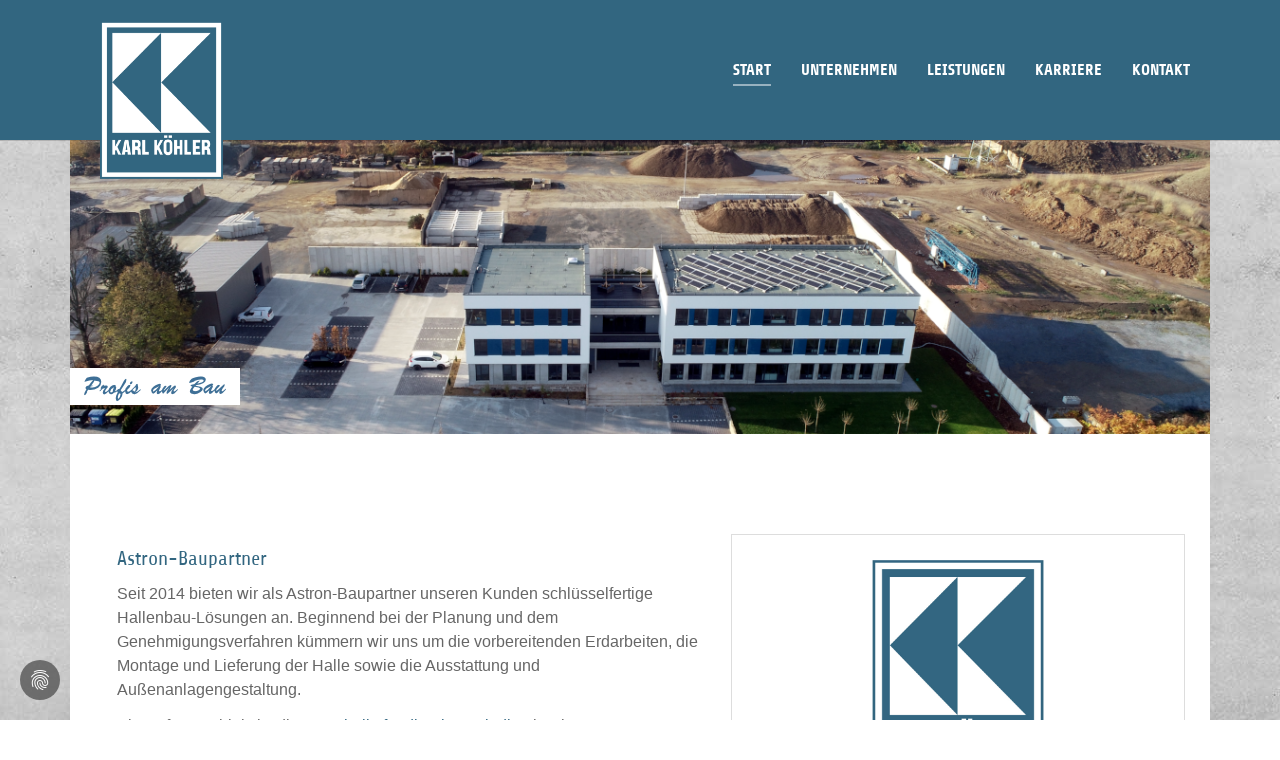

--- FILE ---
content_type: text/html; charset=utf-8
request_url: https://www.karl-koehler-heidenau.de/de/detail-aktuelles/astron-baupartner-52
body_size: 8467
content:
<!DOCTYPE html>
<html lang="en-US">
<head>

<meta charset="utf-8">
<!-- 
	Based on the TYPO3 Bootstrap Package by Benjamin Kott - https://www.bootstrap-package.com/

	This website is powered by TYPO3 - inspiring people to share!
	TYPO3 is a free open source Content Management Framework initially created by Kasper Skaarhoj and licensed under GNU/GPL.
	TYPO3 is copyright 1998-2026 of Kasper Skaarhoj. Extensions are copyright of their respective owners.
	Information and contribution at https://typo3.org/
-->


<link rel="shortcut icon" href="/fileadmin/images/favicon.ico" type="image/vnd.microsoft.icon">
<title>Astron-Baupartner</title>
<meta http-equiv="x-ua-compatible" content="IE=edge" />
<meta name="generator" content="TYPO3 CMS" />
<meta name="viewport" content="width=device-width, initial-scale=1, minimum-scale=1" />
<meta name="robots" content="index,follow" />
<meta name="twitter:card" content="summary" />
<meta name="apple-mobile-web-app-capable" content="no" />
<meta name="google" content="notranslate" />


<link rel="stylesheet" type="text/css" href="/typo3temp/assets/compressed/theme-113b4e91f1e22a5f3afb2e5df698eb314ee1e990673186ca1eee8632aac82b44-662afba8df3e94f8eb3d1f146968fd0f.css?1656290914" media="all">
<link rel="stylesheet" type="text/css" href="/typo3temp/assets/compressed/jquery.bxslider-551cc59c75f989f4cea624b620e009e0.css?1662468118" media="all">
<link rel="stylesheet" type="text/css" href="/typo3temp/assets/compressed/kkh-e1ab3addcbb98c9b797469cba1324ffd.css?1753797116" media="all">
<link rel="stylesheet" type="text/css" href="/typo3temp/assets/compressed/share-717d665b65513c1b6266671fa899f336.css?1655689267" media="all">
<link rel="stylesheet" type="text/css" href="/typo3temp/assets/compressed/dp_cookieconsent-dfd31971eccd819a003d4653bdd9593b.css?1655689267" media="all">


<script src="/typo3temp/assets/compressed/merged-da9d00c665b6ed86024c864078f8d2dc-e8a06ee02851fc60ebda51f8bfd5c167.js?1656290914"></script>

<script type="text/javascript">
/*<![CDATA[*/
/*TS_inlineJS*/

    var gaProperty = 'UA-64036634-1';
    var disableStr = 'ga-disable-' + gaProperty;
    if (document.cookie.indexOf(disableStr + '=true') > -1) {
        window[disableStr] = true;
    }
    function googleAnalyticsToggle(event) {
        if (document.cookie.indexOf(disableStr + '=true') > -1) {
            event.target.innerHTML = event.target.getAttribute('data-label-disable');
            googleAnalyticsOptIn();
        } else {
            event.target.innerHTML = event.target.getAttribute('data-label-enable');
            googleAnalyticsOptOut();
        }
    }
    function googleAnalyticsOptOut() {
        document.cookie = disableStr + '=true; expires=Thu, 31 Dec 2099 23:59:59 UTC; path=/';
        window[disableStr] = true;
    }
    function googleAnalyticsOptIn() {
        document.cookie = disableStr + '=; expires=Thu, 01 Jan 1970 00:00:01 UTC; path=/';
        window[disableStr] = false;
    }
    document.addEventListener('DOMContentLoaded', function() {
        var matches = document.querySelectorAll('[data-action="googleAnalyticsToggle"]');
        for (i=0; i<matches.length; i++) {
            if (document.cookie.indexOf(disableStr + '=true') > -1) {
                matches[i].innerHTML = matches[i].getAttribute('data-label-enable');
            } else {
                matches[i].innerHTML = matches[i].getAttribute('data-label-disable');
            }
            matches[i].onclick = function(event) {
                event.preventDefault();
                event.stopPropagation();
                googleAnalyticsToggle(event);
            }
        }
    });
    (function(i,s,o,g,r,a,m){i['GoogleAnalyticsObject']=r;i[r]=i[r]||function(){
    (i[r].q=i[r].q||[]).push(arguments)},i[r].l=1*new Date();a=s.createElement(o),
    m=s.getElementsByTagName(o)[0];a.async=1;a.src=g;m.parentNode.insertBefore(a,m)
    })(window,document,'script','//www.google-analytics.com/analytics.js','ga');
    ga('create', 'UA-64036634-1', 'auto');
    ga('set', 'anonymizeIp', true);
    ga('send', 'pageview');


/*]]>*/
</script>

<script data-ignore="1" data-cookieconsent="statistics" type="text/plain"></script>
<link rel="canonical" href="https://www.karl-koehler-heidenau.de/de/detail-aktuelles/astron-baupartner-52"/>

<script>WebFontConfig={"custom":{"urls":["\/typo3conf\/ext\/bootstrap_package\/Resources\/Public\/Fonts\/bootstrappackageicon.min.css"],"families":["BootstrapPackageIcon"]},"timeout":1000};(function(d){var wf=d.createElement('script'),s=d.scripts[0];wf.src='/typo3conf/ext/bootstrap_package/Resources/Public/Contrib/webfontloader/webfontloader.js';wf.async=false;s.parentNode.insertBefore(wf,s);})(document);</script>
</head>
<body id="p9" class="page-detail_aktuelles pagelevel-3 language-0 backendlayout-default layout-default">

<div id="top"></div><div class="body-bg"><a class="sr-only sr-only-focusable" href="#page-content"><span>Zum Hauptinhalt springen</span></a><header id="page-header" class="bp-page-header navbar navbar-mainnavigation navbar-default navbar-has-image navbar-top"><div class="container"><a class="navbar-brand navbar-brand-image" href="/de/"><img class="navbar-brand-logo-normal" src="/fileadmin/images/logo.png" alt=" logo" height="158" width="122"><img class="navbar-brand-logo-inverted" src="/typo3conf/ext/bootstrap_package/Resources/Public/Images/BootstrapPackageInverted.svg" alt=" logo" height="158" width="122"></a><button class="navbar-toggler collapsed" type="button" data-toggle="collapse" data-target="#mainnavigation" aria-expanded="false" aria-label="Navigation umschalten"><span class="navbar-toggler-icon"></span></button><nav id="mainnavigation" class="collapse navbar-collapse"><ul class="navbar-nav"><li class="nav-item active"><a href="/de/start" id="nav-item-7" class="nav-link" title="Start"><span class="nav-link-text">Start</span></a></li><li class="nav-item dropdown dropdown-hover"><a href="/de/unternehmen" id="nav-item-10" class="nav-link dropdown-toggle" title="Unternehmen" aria-haspopup="true" aria-expanded="false"><span class="nav-link-text">Unternehmen</span></a><ul class="dropdown-menu" aria-labelledby="nav-item-10"><li><a href="/de/unternehmen/geschichte" class="dropdown-item" title="Geschichte"><span class="dropdown-text">Geschichte</span></a></li><li><a href="/de/unternehmen/profil" class="dropdown-item" title="Profil"><span class="dropdown-text">Profil</span></a></li><li><a href="/de/unternehmen/mitarbeiter" class="dropdown-item" title="Mitarbeiter"><span class="dropdown-text">Mitarbeiter</span></a></li><li><a href="/de/unternehmen/maschinenpark" class="dropdown-item" title="Maschinenpark"><span class="dropdown-text">Maschinenpark</span></a></li><li><a href="/de/unternehmen/sponsoring" class="dropdown-item" title="Sponsoring"><span class="dropdown-text">Sponsoring</span></a></li><li><a href="/de/unternehmen/zertifikate" class="dropdown-item" title="Zertifikate"><span class="dropdown-text">Zertifikate</span></a></li></ul></li><li class="nav-item dropdown dropdown-hover"><a href="/de/leistungen" id="nav-item-17" class="nav-link dropdown-toggle" title="Leistungen" aria-haspopup="true" aria-expanded="false"><span class="nav-link-text">Leistungen</span></a><ul class="dropdown-menu" aria-labelledby="nav-item-17"><li><a href="/de/leistungen/hoch-und-ingenieurbau" class="dropdown-item" title="Hoch- und Ingenieurbau"><span class="dropdown-text">Hoch- und Ingenieurbau</span></a></li><li><a href="/de/leistungen/tief-und-wasserbau" class="dropdown-item" title="Tief- und Wasserbau"><span class="dropdown-text">Tief- und Wasserbau</span></a></li><li><a href="/de/leistungen/schluesselfertigbau" class="dropdown-item" title="Schlüsselfertigbau"><span class="dropdown-text">Schlüsselfertigbau</span></a></li><li><a href="/de/leistungen/fertigteilproduktion" class="dropdown-item" title="Fertigteilproduktion"><span class="dropdown-text">Fertigteilproduktion</span></a></li><li><a href="/de/leistungen/baustoffrecycling" class="dropdown-item" title="Baustoffrecycling"><span class="dropdown-text">Baustoffrecycling</span></a></li></ul></li><li class="nav-item"><a href="/de/karriere" id="nav-item-18" class="nav-link" title="Karriere"><span class="nav-link-text">Karriere</span></a></li><li class="nav-item"><a href="/de/kontakt" id="nav-item-19" class="nav-link" title="Kontakt"><span class="nav-link-text">Kontakt</span></a></li></ul></nav></div></header><!--

    

--><!--



--><!--<a href="/de/pdf?tx_webkitpdf_pi1%5Burls%5D%5B0%5D=https%3A%2F%2Fwww.karl-koehler-heidenau.de%2Fde%2Fdetail-aktuelles%2Fastron-baupartner-52gen.pdf&amp;cHash=0aefe38d5424b74b2ca6c2d95693ead9" class="pdf"><img src="/fileadmin/templates/css/css_images/print_icon.png" width="23" height="21"   alt="Seite als PDF herunterladen" title="Seite als PDF herunterladen" ></a>--><div id="page-content" class="bp-page-content main-section"><!--TYPO3SEARCH_begin--><img src="/fileadmin/bilder/0_wide/B%C3%BCro_geschnitten_web.png" width="1202" height="310"  class="page_image"  alt="" ><div class="slogan"><span class="slogan_box"><img src="/fileadmin/images/slogan.png" width="150" height="28"   alt="Profis am Bau" title="Profis am Bau" ></span></div><div class="section section-default"><div id="c31" class="frame frame-default frame-type-list frame-layout-0 frame-background-none frame-no-backgroundimage frame-space-before-none frame-space-after-none"><div class="frame-container"><div class="frame-inner"><div class="news news-single"><!-- content elements --><div class="tx-dce-pi1"><!--dce:thisUrl(showHost:0, showRequestedUri:1, urlencode:0)--><div class="row"><!--<h1>Astron-Baupartner</h1><h1>473</h1>--><div class="col-md-7"><h1>Astron-Baupartner</h1><p>Seit 2014 bieten wir als Astron-Baupartner unseren Kunden schlüsselfertige Hallenbau-Lösungen an. Beginnend bei der Planung und dem Genehmigungsverfahren kümmern wir uns um die vorbereitenden Erdarbeiten, die Montage und Lieferung der Halle sowie die Ausstattung und Außenanlagengestaltung. </p><p>Ein Referenzobjekt ist die <a href="http://karl-koehler-heidenau.de/de/leistungen/schluesselfertigbau/detail-sfb/neubau-lagerhalle-lindlau-pirna/" target="_blank" rel="noreferrer">Lagerhalle für die Firma Lindlau</a> in Pirna.</p><p>Zur Zeit befinden sich die <a href="http://karl-koehler-heidenau.de/de/leistungen/hoch-und-ingenieurbau/detail-hib/neubau-versandhalle-reifenwerk-und-aussenanlagen-heidenau/" target="_blank" rel="noreferrer">Versandhalle des Reifenwerks</a> und der <a href="http://karl-koehler-heidenau.de/de/leistungen/schluesselfertigbau/detail-sfb/neubau-firmensitz-sommer-pirna/" target="_blank" rel="noreferrer">Neubau des Firmensitzes Sommer</a> in der Ausführung.</p><ul></ul></div><div class="col-md-5"><figure><img class="img-responsive" src="/fileadmin/bilder/0_platzhalter/platzhalter_allgemein.jpg" width="1360" height="800" alt="" /><figcaption></figcaption></figure></div></div><img class="img-responsive thumbnail" src="/fileadmin/_processed_/b/0/csm_20140916_135554__DSC1071.NEF_v1_sRGB_ilifoerm_web_2800x2800_56cfb5f7d2.jpg" width="1088" height="743" alt="" /><!--
	
	
	<p></p><ul><li>Kunde: </li><li>Adresse: </li><li>Auftraggeber: </li><li>Architekt: </li><li>Tragwerksplaner: </li><li>Bauleitung Kunde: </li><li>Bauleitung KK: </li><li>Polier: </li><li>Baubeginn: 01-01-70</li><li>Fertigstellung: 01-01-70</li></ul><h2></h2>
	--></div></div></div></div></div><div id="c571" class="frame frame-default frame-type-html frame-layout-0 frame-background-none frame-no-backgroundimage frame-space-before-large frame-space-after-extra-small"><div class="frame-container"><div class="frame-inner"><div class="cutter"></div></div></div></div><div id="c572" class="frame frame-default frame-type-text frame-layout-0 frame-background-none frame-no-backgroundimage frame-space-before-extra-small frame-space-after-extra-small"><div class="frame-container"><div class="frame-inner"><header class="frame-header"><h1 class="element-header text-center"><span>AKTUELLES</span></h1></header></div></div></div><div id="c33" class="frame frame-default frame-type-list frame-layout-0 frame-background-none frame-no-backgroundimage frame-space-before-large frame-space-after-none"><div class="frame-container"><div class="frame-inner"><!--



	

--><div class="row"><!-- ===================== Partials/List/ItemTeaser.html --><div class="col-md-4 col-sd-4"><a href="/de/detail-aktuelles/kinderfest-an-der-elbe-185"><img class="img-responsive" src="/fileadmin/bilder/70000/Sponsoring/20250816_Kinderfest_Titel.jpg" width="1880" height="1096" alt="" /><h1>Kinderfest an der Elbe</h1><p>Am 16.08.2025 fand das Kinderfest an der Elbe in Pirna statt. Gern haben wir das Orgateam der Freien Wähler - Wir für...
		
		<span class="more-link">[mehr]</span></p></a></div><!-- ===================== Partials/List/ItemTeaser.html --><div class="col-md-4 col-sd-4"><a href="/de/detail-aktuelles/71633-fraunhofer-iwu-neubau-cps-183"><img class="img-responsive" src="/fileadmin/bilder/projekte/hoch_und_ingenieurbau/71633_Fraunhofer_CPS/01_Perspektive_Halle.png" width="7680" height="4320" alt="" /><h1>Fraunhofer IWU, Neubau CPS</h1><p>Auf der Nöthnitzer Straße Ecke Bergstraße in Dresden entsteht ein Neubau der Werkstatt-, Labor-, und Büroflächen...
		
		<span class="more-link">[mehr]</span></p></a></div><!-- ===================== Partials/List/ItemTeaser.html --><div class="col-md-4 col-sd-4"><a href="/de/detail-aktuelles/78023-arge-bruecke-paulsdorf-182"><img class="img-responsive" src="/fileadmin/bilder/projekte/ARGEN/78023_Bruecke_Paulsdorf/78023_Geruest_Bruecke.jpg" width="3024" height="1764" alt="" /><h1>Sanierung der Brücke in Paulsdorf über den Lämmergrund</h1><p><span class="more-link">[mehr]</span></p></a></div><!-- ===================== Partials/List/ItemTeaser.html --><div class="col-md-4 col-sd-4"><a href="/de/detail-aktuelles/orang-utan-163"><img class="img-responsive" src="/fileadmin/bilder/projekte/hoch_und_ingenieurbau/71550_Orang-Utan/71550_Eingang.jpg" width="3377" height="1970" alt="" /><h1>Orang-Utan-Anlage Zoo Dresden</h1><p>Das neue Haus für die Orang-Utans wird nicht nur für die Menschenaffen das neue Zuhause, sondern wird unter anderem...
		
		<span class="more-link">[mehr]</span></p></a></div><!-- ===================== Partials/List/ItemTeaser.html --><div class="col-md-4 col-sd-4"><a href="/de/detail-aktuelles/ministerbesuch2024-179"><img class="img-responsive" src="/fileadmin/bilder/70000/unternehmen/Presse/20240229_DSC06516_1.JPG" width="5787" height="3376" alt="" /><h1>Ministerbesuch auf der Baustelle</h1><p>Der Staatsminister des sächsischen Staatsministeriums für Regionalentwicklung Thomas Schmidt (CDU) besuchte am...
		
		<span class="more-link">[mehr]</span></p></a></div><!-- ===================== Partials/List/ItemTeaser.html --><div class="col-md-4 col-sd-4"><a href="/de/detail-aktuelles/deine-zukunft-in-unserem-inhabergefuehrten-unternehmen-132"><img class="img-responsive" src="/fileadmin/bilder/70000/mitarbeiter/20170909_084114__DSC9911_web_sRGB.jpg" width="1600" height="938" alt="" /><h1>Deine Zukunft in unserem inhabergeführten Unternehmen</h1><p>Zur Verstärkung unseres Teams suchen wir neue Mitarbeiter!
Detaillierte Informationen entnehmen Sie bitte den...
		
		<span class="more-link">[mehr]</span></p></a></div></div></div></div></div></div><!----><!----><div class="container_gen_nav nav_bottom frame-container container-xs-height"><div class="cutter"></div><h1 class="parent_page_title">Karl Köhler</h1><p class="parent_page_description"></p><a href="/de/start"><div class="col-md-4 col-sm-4 nav_gen normal"><img src="/fileadmin/_processed_/0/a/csm_Empfang3_a24743e53c.jpg" width="340" height="200"  class="img-responsive thumbnail"  alt="" ><h1>Start</h1><p>Dies ist der Einstiegspunkt unserer Internetpräsenz. Verschaffen Sie sich einen Überblick über unser Unternehmen und unsere abgewickelten sowie laufenden...<span> [mehr]</span></p></div></a><a href="/de/unternehmen"><div class="col-md-4 col-sm-4 nav_gen normal"><img src="/fileadmin/bilder/0_platzhalter/Buero_frontal.jpg" width="4080" height="2380"  class="img-responsive thumbnail"  alt="" ><h1>Unternehmen</h1><p><span> [mehr]</span></p></div></a><a href="/de/leistungen"><div class="col-md-4 col-sm-4 nav_gen normal"><img src="/fileadmin/_processed_/a/0/csm_20170909_090035__DSC0144_web_sRGB_85fa143235.jpg" width="340" height="200"  class="img-responsive thumbnail"  alt="" ><h1>Leistungen</h1><p>In den Bereichen Hoch- und Ingenieurbau, Tief- und Wasserbau sowie Schlüsselfertigbau sind wir Ihr kompetenter Partner mit mehr als 30 Jahren Bauerfahrung. In...<span> [mehr]</span></p></div></a><a href="/de/karriere"><div class="col-md-4 col-sm-4 nav_gen normal"><img src="/fileadmin/_processed_/f/5/csm_Assistenzplatz_5f7d0c8200.jpg" width="340" height="200"  class="img-responsive thumbnail"  alt="" ><h1>Karriere</h1><p>Um unsere anspruchsvollen Projekte erfolgreich abwickeln zu können, suchen wir ständig engagierte und kompetente Mitarbeiter.<span> [mehr]</span></p></div></a><a href="/de/kontakt"><div class="col-md-4 col-sm-4 nav_gen normal"><img src="/fileadmin/_processed_/f/1/csm_20140917_130632__DSC1516_sRGB_ilifoerm_web_2800x2800_e6dbcc3ea4.jpg" width="340" height="200"  class="img-responsive thumbnail"  alt="" ><h1>Kontakt</h1><p>Sie sind interessiert an unseren Leistungen? Oder möchten Sie sich bei uns bewerben? Dann freuen wir uns über Ihre Kontaktaufnahme.<span> [mehr]</span></p></div></a></div><!----><!--TYPO3SEARCH_end--></div><footer id="page-footer" class="bp-page-footer"><!--


--><!--

    
<section class="section footer-section footer-section-content"><div class="container"><div class="section-row"><div class="section-column footer-section-content-column footer-section-content-column-left"></div><div class="section-column footer-section-content-column footer-section-content-column-middle"></div><div class="section-column footer-section-content-column footer-section-content-column-right"></div></div></div></section>



--><section class="section footer-section footer-section-meta"><div class="frame frame-background-none frame-space-before-none frame-space-after-none"><div class="frame-container"><div class="frame-inner"><table style="width:100%"><tr><td style="text-align:left"><div class="footer-menu"><div class="footermenu"><table><tr><td><div class="footerfirstgroup"><ul><li class="footerlink"><a href="/de/start">Karl Köhler</a></li><li class="footerlink"><a href="/de/start">Start</a></li><li class="footerlink"><a href="/de/karriere">Karriere</a></li><li class="footerlink"><a href="/de/kontakt">Kontakt</a></li><li class="footerlink"><a href="/de/impressum">Impressum</a></li><li class="footerlink"><a href="/de/datenschutz">Datenschutz</a></li></ul></div></td><td><div class="footergroup"><ul><li class="footerlink"><a href="/de/unternehmen">Unternehmen</a><li class="footerlink"><a href="/de/unternehmen/geschichte">Geschichte</a></li><li class="footerlink"><a href="/de/unternehmen/profil">Profil</a></li><li class="footerlink"><a href="/de/unternehmen/mitarbeiter">Mitarbeiter</a></li><li class="footerlink"><a href="/de/unternehmen/maschinenpark">Maschinenpark</a></li><li class="footerlink"><a href="/de/unternehmen/sponsoring">Sponsoring</a></li></li></ul></div></td><td><div class="footergroup"><ul><li class="footerlink"><a href="/de/leistungen">Leistungen</a><li class="footerlink"><a href="/de/leistungen/hoch-und-ingenieurbau">Hoch- und Ingenieurbau</a></li><li class="footerlink"><a href="/de/leistungen/tief-und-wasserbau">Tief- und Wasserbau</a></li><li class="footerlink"><a href="/de/leistungen/schluesselfertigbau">Schlüsselfertigbau</a></li><li class="footerlink"><a href="/de/leistungen/fertigteilproduktion">Fertigteilproduktion</a></li><li class="footerlink"><a href="/de/leistungen/baustoffrecycling">Baustoffrecycling</a></li></li></ul></div></td></tr></table></div></div></td><td style="text-align:right"><div class="footer-copyright"><p>Karl Köhler Bauunternehmung GmbH &amp; Co. KG</p><div class="kontaktdaten"><p>03529 56 93 0<img title="Telefon" alt="Telefon" src="https://kkh.karl-koehler-heidenau.de/fileadmin/templates/css/css_images/icon_phone.png" /></p><p>03529 56 93 31<img title="Fax" alt="Fax" src="https://kkh.karl-koehler-heidenau.de/fileadmin/templates/css/css_images/icon_print.png" /></p><p><a href="mailto:info@karl-koehler-heidenau.de?subject=Anfrage" target="über" class="www.karl-koehler-heidenau.de">info@karl-koehler-heidenau.de</a><img title="Email" alt="Email" src="https://kkh.karl-koehler-heidenau.de/fileadmin/templates/css/css_images/icon_email.png" /></p></div></div></td></tr></table></div></div></div></section><!--


--></footer><a class="scroll-top" title="Nach oben rollen" href="#top"><span class="scroll-top-icon"></span></a></div>
<script src="/typo3temp/assets/compressed/merged-fd05e0835db7e9f3400ec83dba41e380-cf53f11f586d454eed5439170b4608d7.js?1656290914"></script>
<script src="/typo3temp/assets/compressed/merged-8ed4c2114435772d89aa43520bbccbad-96c8a4bfef597fdaba34f1c859ff7bcc.js?1662468118"></script>

<!--
  ~ Copyright (c) 2021.
  ~
  ~ @category   TYPO3
  ~
  ~ @copyright  2021 Dirk Persky (https://github.com/DirkPersky)
  ~ @author     Dirk Persky <info@dp-wired.de>
  ~ @license    MIT
  -->



<!-- Begin Cookie Consent plugin by Dirk Persky - https://github.com/DirkPersky/typo3-dp_cookieconsent -->
<script type="text/plain" data-ignore="1" data-dp-cookieDesc="layout">
    <!--
  ~ Copyright (c) 2021.
  ~
  ~ @category   TYPO3
  ~
  ~ @copyright  2021 Dirk Persky (https://github.com/DirkPersky)
  ~ @author     Dirk Persky <info@dp-wired.de>
  ~ @license    MIT
  -->

Diese Website benutzt Cookies, die für den technischen Betrieb der Website erforderlich sind und stets gesetzt werden. Andere Cookies, um Inhalte und Anzeigen zu personalisieren und die Zugriffe auf unsere Website zu analysieren, werden nur mit Ihrer Zustimmung gesetzt. Außerdem geben wir Informationen zu Ihrer Verwendung unserer Website an unsere Partner für soziale Medien, Werbung und Analysen weiter.


    <a aria-label="learn more about cookies"
       role=button tabindex="1"
       class="cc-link"
       href="/de/impressum"
       rel="noopener noreferrer nofollow"
       target="/Impressum"
    >
        Mehr Infos
    </a>


</script>
<script type="text/plain" data-ignore="1" data-dp-cookieSelect="layout">
    <!--
  ~ Copyright (c) 2021.
  ~
  ~ @category   TYPO3
  ~
  ~ @copyright  2021 Dirk Persky (https://github.com/DirkPersky)
  ~ @author     Dirk Persky <info@dp-wired.de>
  ~ @license    MIT
  -->

<div class="dp--cookie-check" xmlns:f="http://www.w3.org/1999/html">
    <label for="dp--cookie-require">
        <input type="hidden" name="" value="" /><input disabled="disabled" class="dp--check-box" id="dp--cookie-require" tabindex="-1" type="checkbox" name="" value="" checked="checked" />
        Notwendig
    </label>
    <label for="dp--cookie-statistics">
        <input class="dp--check-box" id="dp--cookie-statistics" tabindex="1" type="checkbox" name="" value="" />
        Statistiken
    </label>
    <label for="dp--cookie-marketing">
        <input class="dp--check-box" id="dp--cookie-marketing" tabindex="1" type="checkbox" name="" value="" />
        Marketing
    </label>
</div>

</script>
<script type="text/plain" data-ignore="1" data-dp-cookieRevoke="layout">
    <div class="cc-revoke dp--revoke {{classes}}">
    <i class="dp--icon-fingerprint"></i>
    <span class="dp--hover">Cookies</span>
</div>



</script>
<script type="text/plain" data-ignore="1" data-dp-cookieIframe="layout">
    <div class="dp--overlay-inner">
    <div class="dp--overlay-header">{{notice}}</div>
    <div class="dp--overlay-description">{{desc}}</div>
    <div class="dp--overlay-button">
        <button class="db--overlay-submit" onclick="window.DPCookieConsent.forceAccept(this)"
                data-cookieconsent="{{type}}" {{style}}>
        {{btn}}
        </button>
    </div>
</div>

</script>
<script type="text/javascript" data-ignore="1">
    window.cookieconsent_options = {
        overlay: {
            notice: true,
            box: {
                background: 'rgba(50,102,128,.8)',
                text: '#fff'
            },
            btn: {
                background: '#555',
                text: '#fff'
            }
        },
        content: {
            message:'Diese Website benutzt Cookies, die für den technischen Betrieb der Website erforderlich sind und stets gesetzt werden. Andere Cookies, um Inhalte und Anzeigen zu personalisieren und die Zugriffe auf unsere Website zu analysieren, werden nur mit Ihrer Zustimmung gesetzt. Außerdem geben wir Informationen zu Ihrer Verwendung unserer Website an unsere Partner für soziale Medien, Werbung und Analysen weiter.',
            dismiss:'Cookies zulassen!',
            allow:'Speichern',
            deny: 'Ablehnen',
            link:'Mehr Infos',
            href:'/de/impressum',
            target:'/Impressum',
            'allow-all': 'alle akzeptieren!',

            media: {
                notice: 'Cookie-Hinweis',
                desc: 'Durch das Laden dieser Ressource wird eine Verbindung zu externen Servern hergestellt, die Cookies und andere Tracking-Technologien verwenden, um die Benutzererfahrung zu personalisieren und zu verbessern. Weitere Informationen finden Sie in unserer Datenschutzerklärung.',
                btn: 'Erlaube Cookies und lade diese Ressource',
            }
        },
        theme: 'edgeless',
        position: 'bottom-left',
        type: 'info',
        revokable: true,
        reloadOnRevoke: false,
        checkboxes: {"statistics":"false","marketing":"false"},
        palette: {
            popup: {
                background: 'rgba(85,85,85,.8)',
                text: '#fff'
            },
            button: {
                background: 'rgba(85,85,85,.8)',
                text: '#fff',
            }
        }
    };
</script>
<!-- End Cookie Consent plugin -->
</body>
</html>

--- FILE ---
content_type: text/css
request_url: https://www.karl-koehler-heidenau.de/typo3temp/assets/compressed/kkh-e1ab3addcbb98c9b797469cba1324ffd.css?1753797116
body_size: 15313
content:
.tx-dce-pi1 .row .col-md-7 ul{list-style-type:none;padding-left:0px;color:#666;}.pdf{position:absolute;right:12px;top:4px;}}.main-section h1 a{color:#326680;text-decoration:underline;}.slogan{width:1140px;margin:0px;margin:0 auto;top:-60px;position:relative;}.slogan_box{background-color:#fff;margin:0px;padding:10px;text-transform:uppercase;font-weight:bold;color:#326680;}.body-bg{background-image:url('../../../fileadmin/templates/css/bodybackground.jpg');background-color:#ffffff;background-repeat:repeat;background-position:50% 0%;}.section-default{background-color:#fff !important;width:1140px;top:-28px;margin:0 auto;position:relative;padding-left:20px;padding-right:20px;padding-top:40px;padding-bottom:20px;}.frame{padding-top:0px;padding-bottom:0px;}.container_gen_nav{background-color:#fff !important;width:1140px;top:-28px;margin:0 auto;position:relative;padding-left:20px;padding-right:20px;padding-top:40px;padding-bottom:40px;}.container_gen_nav .cutter{margin-left:-20px;margin-bottom:30px;}.footer-copyright{position:relative;left:20px;top:-30px;}.page_image{display:block;margin:0 auto;width:1140px;height:auto;}h1{color:#326680;cursor:default;font-weight:normal;font-size:1.25em;}h2{color:#326680;cursor:default;font-weight:normal;font-size:1.25em;}p{color:#666;}ul li{color:#666;}.frame-container p{padding-left:22px;padding-right:22px;}.frame-container h1{padding-left:22px;padding-right:22px;margin-top:24px;margin-bottom:12px;}.frame-container .active{}.frame-container .active img{opacity:0.4;filter:alpha(opacity=40);}.textpic{margin-top:10px;margin-bottom:10px;}.frame-inner > *:last-child{margin-bottom:10px}.accordion-title-link-text{color:#326680;}.navbar-collapse{font-family:"Share","Helvetica Neue",Helvetica,Arial,sans-serif;font-size:16px;line-height:1.55;padding-left:15px;padding-right:15px;}.navbar-main li a{padding:0px 15px;font-weight:bold;}.dropdown-menu li a{padding:11.5px 15px;}.nav-link-text{font-weight:bold;text-transform:uppercase;color:#ffffff;}.dropdown-text{font-weight:normal;}ul.dropdown-menu li.active a,ul.dropdown-menu li.active a:hover{color:#333333;font-weight:bold;}.frame-container .nav_gen h1{text-transform:uppercase;font-size:1.2em;padding-left:6px;padding-right:0px;}.frame-container .nav_gen p{margin-bottom:30px;padding-left:6px;padding-right:0px;}.frame-container .nav_gen.active h1{color:#ddd;}.frame-container .nav_gen.normal h1{}.frame-container .news-single img{margin-top:10px;margin-bottom:0px;padding:4px;border:1px solid #dddddd;background-color:#fff;}figure figcaption{text-align:center;margin-bottom:20px;color:#666;}.frame-container .news-single .row .col-md-5,.frame-container .news-single .row .col-md-7{margin:0px !important;padding:0px !important;}.frame-container .news-single ul{padding-left:22px !important;margin-top:26px;}.frame-container .news-single li{color:#666;}h1.parent_page_title{margin:0 auto;text-align:center;text-transform:uppercase;font-weight:normal;margin-bottom:40px;}p.parent_page_description{margin-top:10px;margin-bottom:40px;margin-left:14px;padding-right:16px;}a h1,h1 a{cursor:pointer;}.tx-dce-pi1 .row{margin-top:0px;margin-bottom:60px;}.col-md-4.col-sd-4 p{min-height:100px;font-size:16px;}.col-md-4.col-sd-4 p .more-link{}.row .col-md-4{min-height:330px;margin:0 auto;margin-bottom:10px;}.row .col-md-4 img{padding:4px;border:1px solid #ddd;background-color:#fff;}.row .col-md-4 h1{min-height:44px;margin-bottom:6px;}.col-md-4 h1,.col-md-4 p{padding-left:6px;padding-right:0px;}.col-md-4 p{font-size:16px;}.row .col-md-4.language{min-height:auto;}.row .col-sd-4{}.cutter{position:relative;top:0px;margin:0 auto;z-index:100;background-image:url('../../../fileadmin/templates/css/css_images/linie_pfeil_blau_lang.png');background-size:1140px 28px;background-repeat:no-repeat;padding:0px !important;width:1140px;height:28px;margin-top:30px;margin-left:-40px;}img.lazyload{opacity:1;transition:none;}.frame-container p.text-center{width:760px;margin:0 auto;}.bxslider{margin-top:0px !important;}.bxslider .img-responsive{margin-top:0px !important;}.frame-container .row{margin-left:-15px;margin-right:-15px;margin-top:50px;}.col-xs-1,.col-sm-1,.col-md-1,.col-lg-1,.col-xs-2,.col-sm-2,.col-md-2,.col-lg-2,.col-xs-3,.col-sm-3,.col-md-3,.col-lg-3,.col-xs-4,.col-sm-4,.col-md-4,.col-lg-4,.col-xs-5,.col-sm-5,.col-md-5,.col-lg-5,.col-xs-6,.col-sm-6,.col-md-6,.col-lg-6,.col-xs-7,.col-sm-7,.col-md-7,.col-lg-7,.col-xs-8,.col-sm-8,.col-md-8,.col-lg-8,.col-xs-9,.col-sm-9,.col-md-9,.col-lg-9,.col-xs-10,.col-sm-10,.col-md-10,.col-lg-10,.col-xs-11,.col-sm-11,.col-md-11,.col-lg-11,.col-xs-12,.col-sm-12,.col-md-12,.col-lg-12{position:relative;min-height:1px;padding-left:15px;padding-right:15px;}.frame-container .image-intext-right,.frame-container .image-intext,.frame-container .image-beside-left,.frame-container .image-beside{margin-bottom:40px;}.frame-container .image-intext-right h1,.frame-container .image-intext h1,.frame-container .image-beside-left h1,.frame-container .image-beside h1{margin-top:6px;}.frame-container figure{margin:0px;padding:0px;}.frame-container .gallery-row{padding:4px;border:1px solid #ddd;background-color:#fff;margin-left:20px;margin-right:20px;margin-top:0px;margin-bottom:0px;}.frame-container .gallery-item{padding:0px;}.frame-container .image-intext .image-wrap{padding:0px;border:0px solid #ddd;}.frame-container .image-intext .image-wrap .caption{padding-top:2px;}.frame-container .image-intext .image-wrap img{padding:4px;border:1px solid #ddd;background-color:#fff;margin-left:0px;margin-right:0px;margin-bottom:0px;}.modal-caption{background-color:rgba(255,255,255,1.0) !important;color:#326680 !important;padding-top:6px !important;padding-bottom:6px !important;font-family:"Share","Helvetica Neue",Helvetica,Arial,sans-serif !important;line-height:1.40 !important;}.modal-caption-title{color:#326680;font-family:"Share","Helvetica Neue",Helvetica,Arial,sans-serif !important;font-weight:normal;}.frame-container .text p{padding-left:23px;}.footer-copyright{text-align:right;}.footer-copyright p{color:#fff;margin:0px;padding:0px;}.footer-copyright .kontaktdaten{margin-top:13px;}.footer-copyright .kontaktdaten p{font-size:10pt;}.footer-copyright .kontaktdaten a{color:#fff;text-decoration:none;font-weight:normal;}.footer-copyright .kontaktdaten img{margin-left:14px;position:relative;top:-1px;width:16px;height:auto;}.footer-section a{font-weight:bold;color:#ffffff;}.footer-section{position:relative;top:0px;margin-top:-14px;padding-top:30px;padding-bottom:10px;background-color:#326680 !important;border:0px;height:250px;}.nav-link-text::selection,.dropdown-text::selection,.footer-section p::selection,.footer-section a::selection{background-color:#326680 !important;}.footer-section .container{padding-top:10px !important;padding-bottom:10px !important;position:relative;top:-70px !important;}.footer-section .container .tx-msfootermenu-pi1{position:absolute;left:0px;}.footer-section .container{}.footer-section .container .row{}.footer-section .container .language{position:absolute;top:90px;width:80%;}.footer-section .container .footer-copyright{position:absolute;right:0px;width:40%;padding-top:4px;}.footer-section-meta a:not(.btn){color:#ffffff;}.footer-section-meta a:not(.btn):hover,.footer-section-meta a:not(.btn):focus{color:#ffffff;text-decoration:none;}.footermenu{font-size:10pt;}.footermenu div.footergroup{text-align:left;}.footermenu ul{list-style-image:none;list-style-type:none;list-style-position:outside;}.footermenu a{font-weight:bold;color:#ffffff;}.footermenu td{display:inline-block;vertical-align:top;}.footerfirstgroup ul{margin-left:0px;padding-left:25px;}.footergroup ul{margin-left:0px;padding-left:50px;}.footerlink{margin:0.35em;}.footerlink a{font-weight:normal;text-decoration:none;}.footerparent a{font-weight:bold;}.footerlink a:link{text-decoration:none;}.footerparent a:link{text-decoration:none;}.footerlink a:hover{color:white;}.footerparent a:hover{color:white;}#c434 + .frame-container{display:none;}.well + .frame-container{display:none;}#c434 .frame-container{margin-top:0px;margin-bottom:0px;padding-bottom:0px;}.well .frame-container .row{margin-top:20px;}.well .frame-container .row + .row{display:none;}.well{background-color:transparent;border:0px solid black;margin:0px;padding:0px;min-height:0px;}#c434 .frame-container p,#c434 .frame-container h1,#c669 .frame-container h2{padding-left:10px !important;padding-right:10px !important;margin-left:10px !important;margin-right:10px !important;}.well img{padding:4px;border:1px solid #ddd;background-color:#fff;}.tx-powermail{margin-top:10px;padding-left:4px;}.tx-powermail h3:first-of-type,.tx-powermail .powermail_legend,.tx-powermail .powermail_label{display:none;}.tx-powermail .powermail_label{vertical-align:top;width:200px;color:#666;}.tx-powermail .powermail_input,.tx-powermail .powermail_textarea{width:500px;margin-top:10px;margin-bottom:10px;}.tx-powermail .powermail_fieldwrap_type_submit{#padding-left:144px;}.tx-powermail .powermail_fieldwrap_type_submit  input{width:500px;}#c669 .table{width:500px;}#c474 .frame-container{position:absolute;height:auto;width:550px;left:550px;top:-300px;}.frame-container .row .col-md-4.col-sd-4 img{}.frame-container p a{color:#326680;text-decoration:underline;}.navbar-brand-image img{width:auto !important;height:158px !important;margin-top:22px !important;margin-left:10px !important;transform:translate(0,-45%) !important;max-height:150% !important;}.bx-wrapper .bx-viewport{box-shadow:none;-webkit-box-shadow:none;left:0;}.bx-wrapper .bx-prev{left:0px;}.bx-wrapper .bx-next{right:0px;}.news-single .tx-dce-pi1 img.thumbnail{margin:0 auto !important;position:relative;left:-1px;}.frame-collapsible,.frame-background-none.frame-space-after-none:not(.frame-ruler-after):not(.frame-has-backgroundimage) + .frame-background-none.frame-space-before-none:not(.frame-ruler-before):not(.frame-has-backgroundimage),.frame-background-primary.frame-space-after-none:not(.frame-ruler-after):not(.frame-has-backgroundimage) + .frame-background-primary.frame-space-before-none:not(.frame-ruler-before):not(.frame-has-backgroundimage),.frame-background-secondary.frame-space-after-none:not(.frame-ruler-after):not(.frame-has-backgroundimage) + .frame-background-secondary.frame-space-before-none:not(.frame-ruler-before):not(.frame-has-backgroundimage),.frame-background-light.frame-space-after-none:not(.frame-ruler-after):not(.frame-has-backgroundimage) + .frame-background-light.frame-space-before-none:not(.frame-ruler-before):not(.frame-has-backgroundimage),.frame-background-dark.frame-space-after-none:not(.frame-ruler-after):not(.frame-has-backgroundimage) + .frame-background-dark.frame-space-before-none:not(.frame-ruler-before):not(.frame-has-backgroundimage){margin-top:0px !important;}@media screen and (max-width:1199px){.main-section .frame-container{background-color:#fff !important;width:940px;top:-35px;}.page_image{display:block;margin:0 auto;#width:100%;width:932px;height:auto;#max-width:1200px;}.section-default{width:932px;}.section-default .frame-container{width:892px;}.slogan{width:932px;}.slogan_box{}.frame-container p.text-center{width:auto;margin:0 auto;}.col-md-4 h1{font-size:1.1em;}.col-md-4.col-sd-4 p{font-size:15px;}.col-md-4 p{font-size:15px;}div.cutter{width:932px;background-position:center;}#powermail_fieldwrap_5{padding-left:0px;}.tx-powermail .powermail_input,.tx-powermail .powermail_textarea{width:400px;}.tx-powermail .powermail_fieldwrap_type_submit  input{width:400px;}.powermail_create{width:400px;}#c669 .table{width:400px;}#c474 .frame-container{position:absolute;height:auto;width:450px;left:450px;top:-290px;}}@media screen and (max-width:991px){.navbar-collapse{padding-top:30px;}.main-section .frame-container{background-color:#fff !important;width:720px;top:-35px !important;}.main-section .frame-container{top:0px;padding-top:0px;}.page_image{display:block;margin:0 auto;#width:100%;width:708px;height:auto;#max-width:1200px;}.section-default{width:708px;top:0px;}.section-default .frame-container{width:668px;}.slogan{width:720px !important;display:none;}.slogan_box{}.frame-container .nav_gen h1{font-size:1.0em;}.col-md-4 h1{font-size:1.25em;}.col-md-4 p{font-size:13px;}.col-md-4.col-sd-4 p{font-size:16px;}.pdf{right:14px;top:56px;}.footermenu{display:none;}.footer-section .frame-container .footer-copyright{position:absolute;left:0px;width:100%;padding-top:4px;}div.cutter{width:708px;background-position:center;}div.row div.col-md-4.col-sd-4 a img.img-responsive{margin:0 auto;}#powermail_fieldwrap_5{padding-left:0px;}.tx-powermail .powermail_input,.tx-powermail .powermail_textarea{width:584px;}.tx-powermail .powermail_fieldwrap_type_submit  input{width:584px;}#c474{display:none;}}@media screen and (max-width:767px){.bp-page-header .container{width:550px;}.main-section .frame-container{background-color:#fff !important;width:550px;top:-35px !important;}.page_image{display:block;margin:0 auto;#width:100%;width:550px;height:auto;#max-width:1200px;}.section-default{width:550px;top:0px;}.section-default .frame-container{width:510px;}.slogan{width:550px !important;}.img-responsive{display:block;margin-left:auto;margin-right:auto;}.frame-container .nav_gen h1{font-size:1.25em;}.col-md-4 p{font-size:16px;}.footer-section .frame-container{width:550px;}div.cutter{width:550px;background-position:center;}.tx-powermail .powermail_input,.tx-powermail .powermail_textarea{width:426px;}.tx-powermail .powermail_fieldwrap_type_submit  input{width:426px;}#c474{display:none;}}@media screen and (max-width:600px){.bp-page-header .container{width:400px;}.main-section .frame-container{background-color:#fff !important;width:400px;top:-35px !important;}.main-section .frame-container{top:0px;padding-top:0px;}.footer-section .frame-container{width:400px;}.page_image{display:block;margin:0 auto;#width:100%;width:400px;height:auto;#max-width:1200px;}.section-default{width:400px;top:0px;}.section-default .frame-container{width:360px;}.slogan{width:400px !important;}.slogan_box{}.pdf{right:14px;top:56px;}div.cutter{width:400px;background-position:center;}.tx-powermail .powermail_input,.tx-powermail .powermail_textarea{width:300px;margin-left:-12px;}.tx-powermail .powermail_fieldwrap_type_submit  input{width:300px;margin-left:-12px;}#powermail_fieldwrap_5{padding-left:0px;}#powermail_fieldwrap_5 input{width:300px;}#c474{display:none;}}@media screen and (max-width:450px){.bp-page-header .container{width:300px;}.main-section .frame-container{background-color:#fff !important;width:300px;top:-35px !important;}.main-section .frame-container{top:0px;padding-top:0px;}.footer-section .frame-container{width:300px;}.page_image{display:block;margin:0 auto;#width:100%;width:300px;height:auto;#max-width:1200px;}.section-default{width:300px;top:0px;}.section-default .frame-container{width:260px;}.slogan{width:300px !important;}.slogan_box{}.pdf{right:14px;top:56px;}div.cutter{width:300px;background-position:center;}div.image-wrap figure.image img.lazyload{display:none;}.tx-powermail .powermail_input,.tx-powermail .powermail_textarea{width:200px;}.tx-powermail .powermail_fieldwrap_type_submit  input{width:200px;}#powermail_fieldwrap_5{padding-left:0px;}#powermail_fieldwrap_5 input{width:200px;}#c474{display:none;}}.navbar-toggler-icon::after{content:url(/fileadmin/templates/css/css_images/icon_list.png);}.navbar-toggler-icon{top:0% !important;}


--- FILE ---
content_type: text/css
request_url: https://www.karl-koehler-heidenau.de/typo3temp/assets/compressed/share-717d665b65513c1b6266671fa899f336.css?1655689267
body_size: 967
content:
@font-face{font-family:'Share';font-style:normal;font-weight:400;src:url('../../../fileadmin/fonts/share-v11-latin-regular.eot');src:local(''),url('../../../fileadmin/fonts/share-v11-latin-regular.eot?#iefix') format('embedded-opentype'),url('../../../fileadmin/fonts/share-v11-latin-regular.woff2') format('woff2'),url('../../../fileadmin/fonts/share-v11-latin-regular.woff') format('woff'),url('../../../fileadmin/fonts/share-v11-latin-regular.ttf') format('truetype'),url('../../../fileadmin/fonts/share-v11-latin-regular.svg#Share') format('svg');}@font-face{font-family:'Share';font-style:normal;font-weight:700;src:url('../../../fileadmin/fonts/share-v11-latin-700.eot');src:local(''),url('../../../fileadmin/fonts/share-v11-latin-700.eot?#iefix') format('embedded-opentype'),url('../../../fileadmin/fonts/share-v11-latin-700.woff2') format('woff2'),url('../../../fileadmin/fonts/share-v11-latin-700.woff') format('woff'),url('../../../fileadmin/fonts/share-v11-latin-700.ttf') format('truetype'),url('../../../fileadmin/fonts/share-v11-latin-700.svg#Share') format('svg');}


--- FILE ---
content_type: text/plain
request_url: https://www.google-analytics.com/j/collect?v=1&_v=j102&aip=1&a=1843272444&t=pageview&_s=1&dl=https%3A%2F%2Fwww.karl-koehler-heidenau.de%2Fde%2Fdetail-aktuelles%2Fastron-baupartner-52&ul=en-us%40posix&dt=Astron-Baupartner&sr=1280x720&vp=1280x720&_u=YEBAAEABAAAAACAAI~&jid=1135361446&gjid=622358039&cid=1721650171.1769004782&tid=UA-64036634-1&_gid=1967029414.1769004782&_r=1&_slc=1&z=191699342
body_size: -453
content:
2,cG-3JYBRDHMR9